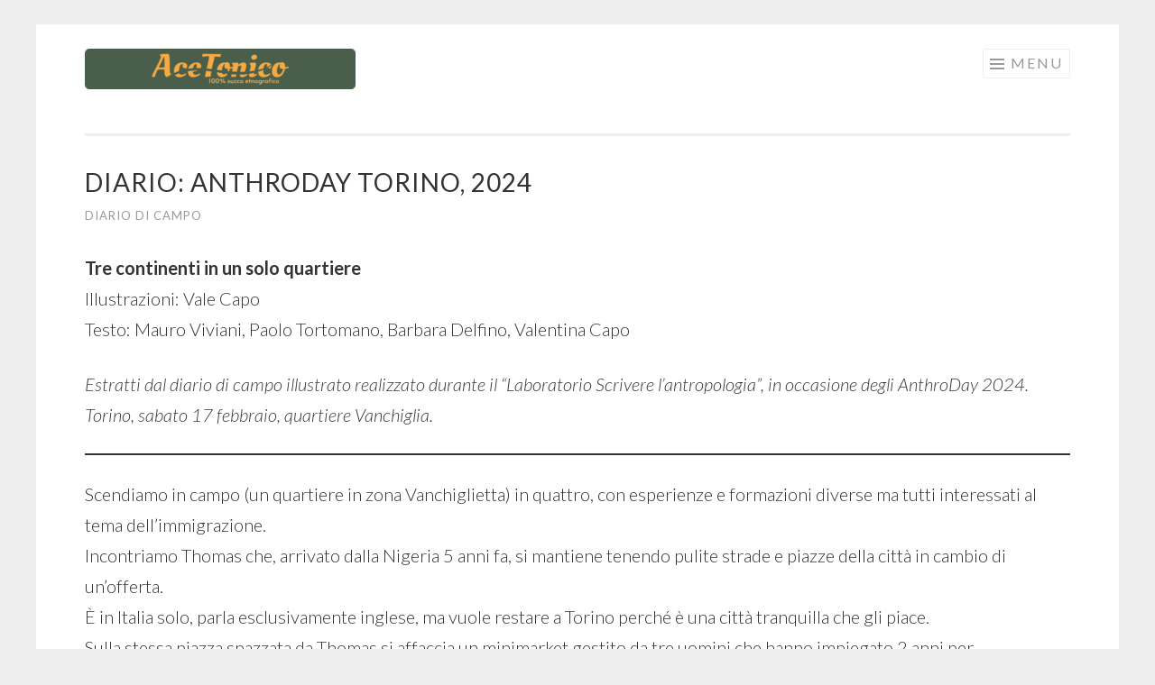

--- FILE ---
content_type: text/html; charset=UTF-8
request_url: https://acetonico.org/portfolio/diario-anthroday-torino-2024/
body_size: 13556
content:
<!DOCTYPE html>
<html lang="it-IT">
<head>
<meta charset="UTF-8">
<meta name="viewport" content="width=device-width, initial-scale=1">
<link rel="profile" href="http://gmpg.org/xfn/11">
<link rel="pingback" href="https://acetonico.org/xmlrpc.php">

<title>Diario: AnthroDay Torino, 2024 &#8211; AceTonico</title>
<meta name='robots' content='max-image-preview:large' />
<link rel='dns-prefetch' href='//stats.wp.com' />
<link rel='dns-prefetch' href='//fonts.googleapis.com' />
<link rel="alternate" type="application/rss+xml" title="AceTonico &raquo; Feed" href="https://acetonico.org/feed/" />
<link rel="alternate" type="application/rss+xml" title="AceTonico &raquo; Feed dei commenti" href="https://acetonico.org/comments/feed/" />
<link rel="alternate" title="oEmbed (JSON)" type="application/json+oembed" href="https://acetonico.org/wp-json/oembed/1.0/embed?url=https%3A%2F%2Facetonico.org%2Fportfolio%2Fdiario-anthroday-torino-2024%2F" />
<link rel="alternate" title="oEmbed (XML)" type="text/xml+oembed" href="https://acetonico.org/wp-json/oembed/1.0/embed?url=https%3A%2F%2Facetonico.org%2Fportfolio%2Fdiario-anthroday-torino-2024%2F&#038;format=xml" />
<style id='wp-img-auto-sizes-contain-inline-css' type='text/css'>
img:is([sizes=auto i],[sizes^="auto," i]){contain-intrinsic-size:3000px 1500px}
/*# sourceURL=wp-img-auto-sizes-contain-inline-css */
</style>
<style id='wp-emoji-styles-inline-css' type='text/css'>

	img.wp-smiley, img.emoji {
		display: inline !important;
		border: none !important;
		box-shadow: none !important;
		height: 1em !important;
		width: 1em !important;
		margin: 0 0.07em !important;
		vertical-align: -0.1em !important;
		background: none !important;
		padding: 0 !important;
	}
/*# sourceURL=wp-emoji-styles-inline-css */
</style>
<style id='wp-block-library-inline-css' type='text/css'>
:root{--wp-block-synced-color:#7a00df;--wp-block-synced-color--rgb:122,0,223;--wp-bound-block-color:var(--wp-block-synced-color);--wp-editor-canvas-background:#ddd;--wp-admin-theme-color:#007cba;--wp-admin-theme-color--rgb:0,124,186;--wp-admin-theme-color-darker-10:#006ba1;--wp-admin-theme-color-darker-10--rgb:0,107,160.5;--wp-admin-theme-color-darker-20:#005a87;--wp-admin-theme-color-darker-20--rgb:0,90,135;--wp-admin-border-width-focus:2px}@media (min-resolution:192dpi){:root{--wp-admin-border-width-focus:1.5px}}.wp-element-button{cursor:pointer}:root .has-very-light-gray-background-color{background-color:#eee}:root .has-very-dark-gray-background-color{background-color:#313131}:root .has-very-light-gray-color{color:#eee}:root .has-very-dark-gray-color{color:#313131}:root .has-vivid-green-cyan-to-vivid-cyan-blue-gradient-background{background:linear-gradient(135deg,#00d084,#0693e3)}:root .has-purple-crush-gradient-background{background:linear-gradient(135deg,#34e2e4,#4721fb 50%,#ab1dfe)}:root .has-hazy-dawn-gradient-background{background:linear-gradient(135deg,#faaca8,#dad0ec)}:root .has-subdued-olive-gradient-background{background:linear-gradient(135deg,#fafae1,#67a671)}:root .has-atomic-cream-gradient-background{background:linear-gradient(135deg,#fdd79a,#004a59)}:root .has-nightshade-gradient-background{background:linear-gradient(135deg,#330968,#31cdcf)}:root .has-midnight-gradient-background{background:linear-gradient(135deg,#020381,#2874fc)}:root{--wp--preset--font-size--normal:16px;--wp--preset--font-size--huge:42px}.has-regular-font-size{font-size:1em}.has-larger-font-size{font-size:2.625em}.has-normal-font-size{font-size:var(--wp--preset--font-size--normal)}.has-huge-font-size{font-size:var(--wp--preset--font-size--huge)}.has-text-align-center{text-align:center}.has-text-align-left{text-align:left}.has-text-align-right{text-align:right}.has-fit-text{white-space:nowrap!important}#end-resizable-editor-section{display:none}.aligncenter{clear:both}.items-justified-left{justify-content:flex-start}.items-justified-center{justify-content:center}.items-justified-right{justify-content:flex-end}.items-justified-space-between{justify-content:space-between}.screen-reader-text{border:0;clip-path:inset(50%);height:1px;margin:-1px;overflow:hidden;padding:0;position:absolute;width:1px;word-wrap:normal!important}.screen-reader-text:focus{background-color:#ddd;clip-path:none;color:#444;display:block;font-size:1em;height:auto;left:5px;line-height:normal;padding:15px 23px 14px;text-decoration:none;top:5px;width:auto;z-index:100000}html :where(.has-border-color){border-style:solid}html :where([style*=border-top-color]){border-top-style:solid}html :where([style*=border-right-color]){border-right-style:solid}html :where([style*=border-bottom-color]){border-bottom-style:solid}html :where([style*=border-left-color]){border-left-style:solid}html :where([style*=border-width]){border-style:solid}html :where([style*=border-top-width]){border-top-style:solid}html :where([style*=border-right-width]){border-right-style:solid}html :where([style*=border-bottom-width]){border-bottom-style:solid}html :where([style*=border-left-width]){border-left-style:solid}html :where(img[class*=wp-image-]){height:auto;max-width:100%}:where(figure){margin:0 0 1em}html :where(.is-position-sticky){--wp-admin--admin-bar--position-offset:var(--wp-admin--admin-bar--height,0px)}@media screen and (max-width:600px){html :where(.is-position-sticky){--wp-admin--admin-bar--position-offset:0px}}

/*# sourceURL=wp-block-library-inline-css */
</style><style id='wp-block-image-inline-css' type='text/css'>
.wp-block-image>a,.wp-block-image>figure>a{display:inline-block}.wp-block-image img{box-sizing:border-box;height:auto;max-width:100%;vertical-align:bottom}@media not (prefers-reduced-motion){.wp-block-image img.hide{visibility:hidden}.wp-block-image img.show{animation:show-content-image .4s}}.wp-block-image[style*=border-radius] img,.wp-block-image[style*=border-radius]>a{border-radius:inherit}.wp-block-image.has-custom-border img{box-sizing:border-box}.wp-block-image.aligncenter{text-align:center}.wp-block-image.alignfull>a,.wp-block-image.alignwide>a{width:100%}.wp-block-image.alignfull img,.wp-block-image.alignwide img{height:auto;width:100%}.wp-block-image .aligncenter,.wp-block-image .alignleft,.wp-block-image .alignright,.wp-block-image.aligncenter,.wp-block-image.alignleft,.wp-block-image.alignright{display:table}.wp-block-image .aligncenter>figcaption,.wp-block-image .alignleft>figcaption,.wp-block-image .alignright>figcaption,.wp-block-image.aligncenter>figcaption,.wp-block-image.alignleft>figcaption,.wp-block-image.alignright>figcaption{caption-side:bottom;display:table-caption}.wp-block-image .alignleft{float:left;margin:.5em 1em .5em 0}.wp-block-image .alignright{float:right;margin:.5em 0 .5em 1em}.wp-block-image .aligncenter{margin-left:auto;margin-right:auto}.wp-block-image :where(figcaption){margin-bottom:1em;margin-top:.5em}.wp-block-image.is-style-circle-mask img{border-radius:9999px}@supports ((-webkit-mask-image:none) or (mask-image:none)) or (-webkit-mask-image:none){.wp-block-image.is-style-circle-mask img{border-radius:0;-webkit-mask-image:url('data:image/svg+xml;utf8,<svg viewBox="0 0 100 100" xmlns="http://www.w3.org/2000/svg"><circle cx="50" cy="50" r="50"/></svg>');mask-image:url('data:image/svg+xml;utf8,<svg viewBox="0 0 100 100" xmlns="http://www.w3.org/2000/svg"><circle cx="50" cy="50" r="50"/></svg>');mask-mode:alpha;-webkit-mask-position:center;mask-position:center;-webkit-mask-repeat:no-repeat;mask-repeat:no-repeat;-webkit-mask-size:contain;mask-size:contain}}:root :where(.wp-block-image.is-style-rounded img,.wp-block-image .is-style-rounded img){border-radius:9999px}.wp-block-image figure{margin:0}.wp-lightbox-container{display:flex;flex-direction:column;position:relative}.wp-lightbox-container img{cursor:zoom-in}.wp-lightbox-container img:hover+button{opacity:1}.wp-lightbox-container button{align-items:center;backdrop-filter:blur(16px) saturate(180%);background-color:#5a5a5a40;border:none;border-radius:4px;cursor:zoom-in;display:flex;height:20px;justify-content:center;opacity:0;padding:0;position:absolute;right:16px;text-align:center;top:16px;width:20px;z-index:100}@media not (prefers-reduced-motion){.wp-lightbox-container button{transition:opacity .2s ease}}.wp-lightbox-container button:focus-visible{outline:3px auto #5a5a5a40;outline:3px auto -webkit-focus-ring-color;outline-offset:3px}.wp-lightbox-container button:hover{cursor:pointer;opacity:1}.wp-lightbox-container button:focus{opacity:1}.wp-lightbox-container button:focus,.wp-lightbox-container button:hover,.wp-lightbox-container button:not(:hover):not(:active):not(.has-background){background-color:#5a5a5a40;border:none}.wp-lightbox-overlay{box-sizing:border-box;cursor:zoom-out;height:100vh;left:0;overflow:hidden;position:fixed;top:0;visibility:hidden;width:100%;z-index:100000}.wp-lightbox-overlay .close-button{align-items:center;cursor:pointer;display:flex;justify-content:center;min-height:40px;min-width:40px;padding:0;position:absolute;right:calc(env(safe-area-inset-right) + 16px);top:calc(env(safe-area-inset-top) + 16px);z-index:5000000}.wp-lightbox-overlay .close-button:focus,.wp-lightbox-overlay .close-button:hover,.wp-lightbox-overlay .close-button:not(:hover):not(:active):not(.has-background){background:none;border:none}.wp-lightbox-overlay .lightbox-image-container{height:var(--wp--lightbox-container-height);left:50%;overflow:hidden;position:absolute;top:50%;transform:translate(-50%,-50%);transform-origin:top left;width:var(--wp--lightbox-container-width);z-index:9999999999}.wp-lightbox-overlay .wp-block-image{align-items:center;box-sizing:border-box;display:flex;height:100%;justify-content:center;margin:0;position:relative;transform-origin:0 0;width:100%;z-index:3000000}.wp-lightbox-overlay .wp-block-image img{height:var(--wp--lightbox-image-height);min-height:var(--wp--lightbox-image-height);min-width:var(--wp--lightbox-image-width);width:var(--wp--lightbox-image-width)}.wp-lightbox-overlay .wp-block-image figcaption{display:none}.wp-lightbox-overlay button{background:none;border:none}.wp-lightbox-overlay .scrim{background-color:#fff;height:100%;opacity:.9;position:absolute;width:100%;z-index:2000000}.wp-lightbox-overlay.active{visibility:visible}@media not (prefers-reduced-motion){.wp-lightbox-overlay.active{animation:turn-on-visibility .25s both}.wp-lightbox-overlay.active img{animation:turn-on-visibility .35s both}.wp-lightbox-overlay.show-closing-animation:not(.active){animation:turn-off-visibility .35s both}.wp-lightbox-overlay.show-closing-animation:not(.active) img{animation:turn-off-visibility .25s both}.wp-lightbox-overlay.zoom.active{animation:none;opacity:1;visibility:visible}.wp-lightbox-overlay.zoom.active .lightbox-image-container{animation:lightbox-zoom-in .4s}.wp-lightbox-overlay.zoom.active .lightbox-image-container img{animation:none}.wp-lightbox-overlay.zoom.active .scrim{animation:turn-on-visibility .4s forwards}.wp-lightbox-overlay.zoom.show-closing-animation:not(.active){animation:none}.wp-lightbox-overlay.zoom.show-closing-animation:not(.active) .lightbox-image-container{animation:lightbox-zoom-out .4s}.wp-lightbox-overlay.zoom.show-closing-animation:not(.active) .lightbox-image-container img{animation:none}.wp-lightbox-overlay.zoom.show-closing-animation:not(.active) .scrim{animation:turn-off-visibility .4s forwards}}@keyframes show-content-image{0%{visibility:hidden}99%{visibility:hidden}to{visibility:visible}}@keyframes turn-on-visibility{0%{opacity:0}to{opacity:1}}@keyframes turn-off-visibility{0%{opacity:1;visibility:visible}99%{opacity:0;visibility:visible}to{opacity:0;visibility:hidden}}@keyframes lightbox-zoom-in{0%{transform:translate(calc((-100vw + var(--wp--lightbox-scrollbar-width))/2 + var(--wp--lightbox-initial-left-position)),calc(-50vh + var(--wp--lightbox-initial-top-position))) scale(var(--wp--lightbox-scale))}to{transform:translate(-50%,-50%) scale(1)}}@keyframes lightbox-zoom-out{0%{transform:translate(-50%,-50%) scale(1);visibility:visible}99%{visibility:visible}to{transform:translate(calc((-100vw + var(--wp--lightbox-scrollbar-width))/2 + var(--wp--lightbox-initial-left-position)),calc(-50vh + var(--wp--lightbox-initial-top-position))) scale(var(--wp--lightbox-scale));visibility:hidden}}
/*# sourceURL=https://acetonico.org/wp-includes/blocks/image/style.min.css */
</style>
<style id='wp-block-list-inline-css' type='text/css'>
ol,ul{box-sizing:border-box}:root :where(.wp-block-list.has-background){padding:1.25em 2.375em}
/*# sourceURL=https://acetonico.org/wp-includes/blocks/list/style.min.css */
</style>
<style id='wp-block-paragraph-inline-css' type='text/css'>
.is-small-text{font-size:.875em}.is-regular-text{font-size:1em}.is-large-text{font-size:2.25em}.is-larger-text{font-size:3em}.has-drop-cap:not(:focus):first-letter{float:left;font-size:8.4em;font-style:normal;font-weight:100;line-height:.68;margin:.05em .1em 0 0;text-transform:uppercase}body.rtl .has-drop-cap:not(:focus):first-letter{float:none;margin-left:.1em}p.has-drop-cap.has-background{overflow:hidden}:root :where(p.has-background){padding:1.25em 2.375em}:where(p.has-text-color:not(.has-link-color)) a{color:inherit}p.has-text-align-left[style*="writing-mode:vertical-lr"],p.has-text-align-right[style*="writing-mode:vertical-rl"]{rotate:180deg}
/*# sourceURL=https://acetonico.org/wp-includes/blocks/paragraph/style.min.css */
</style>
<style id='wp-block-separator-inline-css' type='text/css'>
@charset "UTF-8";.wp-block-separator{border:none;border-top:2px solid}:root :where(.wp-block-separator.is-style-dots){height:auto;line-height:1;text-align:center}:root :where(.wp-block-separator.is-style-dots):before{color:currentColor;content:"···";font-family:serif;font-size:1.5em;letter-spacing:2em;padding-left:2em}.wp-block-separator.is-style-dots{background:none!important;border:none!important}
/*# sourceURL=https://acetonico.org/wp-includes/blocks/separator/style.min.css */
</style>
<style id='wp-block-spacer-inline-css' type='text/css'>
.wp-block-spacer{clear:both}
/*# sourceURL=https://acetonico.org/wp-includes/blocks/spacer/style.min.css */
</style>
<style id='global-styles-inline-css' type='text/css'>
:root{--wp--preset--aspect-ratio--square: 1;--wp--preset--aspect-ratio--4-3: 4/3;--wp--preset--aspect-ratio--3-4: 3/4;--wp--preset--aspect-ratio--3-2: 3/2;--wp--preset--aspect-ratio--2-3: 2/3;--wp--preset--aspect-ratio--16-9: 16/9;--wp--preset--aspect-ratio--9-16: 9/16;--wp--preset--color--black: #000000;--wp--preset--color--cyan-bluish-gray: #abb8c3;--wp--preset--color--white: #ffffff;--wp--preset--color--pale-pink: #f78da7;--wp--preset--color--vivid-red: #cf2e2e;--wp--preset--color--luminous-vivid-orange: #ff6900;--wp--preset--color--luminous-vivid-amber: #fcb900;--wp--preset--color--light-green-cyan: #7bdcb5;--wp--preset--color--vivid-green-cyan: #00d084;--wp--preset--color--pale-cyan-blue: #8ed1fc;--wp--preset--color--vivid-cyan-blue: #0693e3;--wp--preset--color--vivid-purple: #9b51e0;--wp--preset--gradient--vivid-cyan-blue-to-vivid-purple: linear-gradient(135deg,rgb(6,147,227) 0%,rgb(155,81,224) 100%);--wp--preset--gradient--light-green-cyan-to-vivid-green-cyan: linear-gradient(135deg,rgb(122,220,180) 0%,rgb(0,208,130) 100%);--wp--preset--gradient--luminous-vivid-amber-to-luminous-vivid-orange: linear-gradient(135deg,rgb(252,185,0) 0%,rgb(255,105,0) 100%);--wp--preset--gradient--luminous-vivid-orange-to-vivid-red: linear-gradient(135deg,rgb(255,105,0) 0%,rgb(207,46,46) 100%);--wp--preset--gradient--very-light-gray-to-cyan-bluish-gray: linear-gradient(135deg,rgb(238,238,238) 0%,rgb(169,184,195) 100%);--wp--preset--gradient--cool-to-warm-spectrum: linear-gradient(135deg,rgb(74,234,220) 0%,rgb(151,120,209) 20%,rgb(207,42,186) 40%,rgb(238,44,130) 60%,rgb(251,105,98) 80%,rgb(254,248,76) 100%);--wp--preset--gradient--blush-light-purple: linear-gradient(135deg,rgb(255,206,236) 0%,rgb(152,150,240) 100%);--wp--preset--gradient--blush-bordeaux: linear-gradient(135deg,rgb(254,205,165) 0%,rgb(254,45,45) 50%,rgb(107,0,62) 100%);--wp--preset--gradient--luminous-dusk: linear-gradient(135deg,rgb(255,203,112) 0%,rgb(199,81,192) 50%,rgb(65,88,208) 100%);--wp--preset--gradient--pale-ocean: linear-gradient(135deg,rgb(255,245,203) 0%,rgb(182,227,212) 50%,rgb(51,167,181) 100%);--wp--preset--gradient--electric-grass: linear-gradient(135deg,rgb(202,248,128) 0%,rgb(113,206,126) 100%);--wp--preset--gradient--midnight: linear-gradient(135deg,rgb(2,3,129) 0%,rgb(40,116,252) 100%);--wp--preset--font-size--small: 13px;--wp--preset--font-size--medium: 20px;--wp--preset--font-size--large: 36px;--wp--preset--font-size--x-large: 42px;--wp--preset--spacing--20: 0.44rem;--wp--preset--spacing--30: 0.67rem;--wp--preset--spacing--40: 1rem;--wp--preset--spacing--50: 1.5rem;--wp--preset--spacing--60: 2.25rem;--wp--preset--spacing--70: 3.38rem;--wp--preset--spacing--80: 5.06rem;--wp--preset--shadow--natural: 6px 6px 9px rgba(0, 0, 0, 0.2);--wp--preset--shadow--deep: 12px 12px 50px rgba(0, 0, 0, 0.4);--wp--preset--shadow--sharp: 6px 6px 0px rgba(0, 0, 0, 0.2);--wp--preset--shadow--outlined: 6px 6px 0px -3px rgb(255, 255, 255), 6px 6px rgb(0, 0, 0);--wp--preset--shadow--crisp: 6px 6px 0px rgb(0, 0, 0);}:where(.is-layout-flex){gap: 0.5em;}:where(.is-layout-grid){gap: 0.5em;}body .is-layout-flex{display: flex;}.is-layout-flex{flex-wrap: wrap;align-items: center;}.is-layout-flex > :is(*, div){margin: 0;}body .is-layout-grid{display: grid;}.is-layout-grid > :is(*, div){margin: 0;}:where(.wp-block-columns.is-layout-flex){gap: 2em;}:where(.wp-block-columns.is-layout-grid){gap: 2em;}:where(.wp-block-post-template.is-layout-flex){gap: 1.25em;}:where(.wp-block-post-template.is-layout-grid){gap: 1.25em;}.has-black-color{color: var(--wp--preset--color--black) !important;}.has-cyan-bluish-gray-color{color: var(--wp--preset--color--cyan-bluish-gray) !important;}.has-white-color{color: var(--wp--preset--color--white) !important;}.has-pale-pink-color{color: var(--wp--preset--color--pale-pink) !important;}.has-vivid-red-color{color: var(--wp--preset--color--vivid-red) !important;}.has-luminous-vivid-orange-color{color: var(--wp--preset--color--luminous-vivid-orange) !important;}.has-luminous-vivid-amber-color{color: var(--wp--preset--color--luminous-vivid-amber) !important;}.has-light-green-cyan-color{color: var(--wp--preset--color--light-green-cyan) !important;}.has-vivid-green-cyan-color{color: var(--wp--preset--color--vivid-green-cyan) !important;}.has-pale-cyan-blue-color{color: var(--wp--preset--color--pale-cyan-blue) !important;}.has-vivid-cyan-blue-color{color: var(--wp--preset--color--vivid-cyan-blue) !important;}.has-vivid-purple-color{color: var(--wp--preset--color--vivid-purple) !important;}.has-black-background-color{background-color: var(--wp--preset--color--black) !important;}.has-cyan-bluish-gray-background-color{background-color: var(--wp--preset--color--cyan-bluish-gray) !important;}.has-white-background-color{background-color: var(--wp--preset--color--white) !important;}.has-pale-pink-background-color{background-color: var(--wp--preset--color--pale-pink) !important;}.has-vivid-red-background-color{background-color: var(--wp--preset--color--vivid-red) !important;}.has-luminous-vivid-orange-background-color{background-color: var(--wp--preset--color--luminous-vivid-orange) !important;}.has-luminous-vivid-amber-background-color{background-color: var(--wp--preset--color--luminous-vivid-amber) !important;}.has-light-green-cyan-background-color{background-color: var(--wp--preset--color--light-green-cyan) !important;}.has-vivid-green-cyan-background-color{background-color: var(--wp--preset--color--vivid-green-cyan) !important;}.has-pale-cyan-blue-background-color{background-color: var(--wp--preset--color--pale-cyan-blue) !important;}.has-vivid-cyan-blue-background-color{background-color: var(--wp--preset--color--vivid-cyan-blue) !important;}.has-vivid-purple-background-color{background-color: var(--wp--preset--color--vivid-purple) !important;}.has-black-border-color{border-color: var(--wp--preset--color--black) !important;}.has-cyan-bluish-gray-border-color{border-color: var(--wp--preset--color--cyan-bluish-gray) !important;}.has-white-border-color{border-color: var(--wp--preset--color--white) !important;}.has-pale-pink-border-color{border-color: var(--wp--preset--color--pale-pink) !important;}.has-vivid-red-border-color{border-color: var(--wp--preset--color--vivid-red) !important;}.has-luminous-vivid-orange-border-color{border-color: var(--wp--preset--color--luminous-vivid-orange) !important;}.has-luminous-vivid-amber-border-color{border-color: var(--wp--preset--color--luminous-vivid-amber) !important;}.has-light-green-cyan-border-color{border-color: var(--wp--preset--color--light-green-cyan) !important;}.has-vivid-green-cyan-border-color{border-color: var(--wp--preset--color--vivid-green-cyan) !important;}.has-pale-cyan-blue-border-color{border-color: var(--wp--preset--color--pale-cyan-blue) !important;}.has-vivid-cyan-blue-border-color{border-color: var(--wp--preset--color--vivid-cyan-blue) !important;}.has-vivid-purple-border-color{border-color: var(--wp--preset--color--vivid-purple) !important;}.has-vivid-cyan-blue-to-vivid-purple-gradient-background{background: var(--wp--preset--gradient--vivid-cyan-blue-to-vivid-purple) !important;}.has-light-green-cyan-to-vivid-green-cyan-gradient-background{background: var(--wp--preset--gradient--light-green-cyan-to-vivid-green-cyan) !important;}.has-luminous-vivid-amber-to-luminous-vivid-orange-gradient-background{background: var(--wp--preset--gradient--luminous-vivid-amber-to-luminous-vivid-orange) !important;}.has-luminous-vivid-orange-to-vivid-red-gradient-background{background: var(--wp--preset--gradient--luminous-vivid-orange-to-vivid-red) !important;}.has-very-light-gray-to-cyan-bluish-gray-gradient-background{background: var(--wp--preset--gradient--very-light-gray-to-cyan-bluish-gray) !important;}.has-cool-to-warm-spectrum-gradient-background{background: var(--wp--preset--gradient--cool-to-warm-spectrum) !important;}.has-blush-light-purple-gradient-background{background: var(--wp--preset--gradient--blush-light-purple) !important;}.has-blush-bordeaux-gradient-background{background: var(--wp--preset--gradient--blush-bordeaux) !important;}.has-luminous-dusk-gradient-background{background: var(--wp--preset--gradient--luminous-dusk) !important;}.has-pale-ocean-gradient-background{background: var(--wp--preset--gradient--pale-ocean) !important;}.has-electric-grass-gradient-background{background: var(--wp--preset--gradient--electric-grass) !important;}.has-midnight-gradient-background{background: var(--wp--preset--gradient--midnight) !important;}.has-small-font-size{font-size: var(--wp--preset--font-size--small) !important;}.has-medium-font-size{font-size: var(--wp--preset--font-size--medium) !important;}.has-large-font-size{font-size: var(--wp--preset--font-size--large) !important;}.has-x-large-font-size{font-size: var(--wp--preset--font-size--x-large) !important;}
/*# sourceURL=global-styles-inline-css */
</style>

<style id='classic-theme-styles-inline-css' type='text/css'>
/*! This file is auto-generated */
.wp-block-button__link{color:#fff;background-color:#32373c;border-radius:9999px;box-shadow:none;text-decoration:none;padding:calc(.667em + 2px) calc(1.333em + 2px);font-size:1.125em}.wp-block-file__button{background:#32373c;color:#fff;text-decoration:none}
/*# sourceURL=/wp-includes/css/classic-themes.min.css */
</style>
<link rel='stylesheet' id='sketch-style-css' href='https://acetonico.org/wp-content/themes/sketch/style.css?ver=6.9' type='text/css' media='all' />
<link rel='stylesheet' id='sketch-lato-css' href='https://fonts.googleapis.com/css?family=Lato%3A300%2C400%2C700%2C300italic%2C400italic%2C700italic&#038;subset=latin%2Clatin-ext' type='text/css' media='all' />
<link rel='stylesheet' id='genericons-css' href='https://acetonico.org/wp-content/plugins/jetpack/_inc/genericons/genericons/genericons.css?ver=3.1' type='text/css' media='all' />
<link rel="https://api.w.org/" href="https://acetonico.org/wp-json/" /><link rel="alternate" title="JSON" type="application/json" href="https://acetonico.org/wp-json/wp/v2/jetpack-portfolio/3753" /><link rel="EditURI" type="application/rsd+xml" title="RSD" href="https://acetonico.org/xmlrpc.php?rsd" />
<meta name="generator" content="WordPress 6.9" />
<link rel="canonical" href="https://acetonico.org/portfolio/diario-anthroday-torino-2024/" />
<link rel='shortlink' href='https://acetonico.org/?p=3753' />
	<style>img#wpstats{display:none}</style>
		<!-- Matomo -->
<script>
  var _paq = window._paq = window._paq || [];
  /* tracker methods like "setCustomDimension" should be called before "trackPageView" */
  _paq.push(['trackPageView']);
  _paq.push(['enableLinkTracking']);
  (function() {
    var u="https://stats.midala.net/";
    _paq.push(['setTrackerUrl', u+'matomo.php']);
    _paq.push(['setSiteId', '7']);
    var d=document, g=d.createElement('script'), s=d.getElementsByTagName('script')[0];
    g.async=true; g.src=u+'matomo.js'; s.parentNode.insertBefore(g,s);
  })();
</script>
<!-- End Matomo Code -->

	<style type="text/css">
			.site-title,
		.site-description {
			position: absolute;
			clip: rect(1px, 1px, 1px, 1px);
		}
		</style>
	<link rel="icon" href="https://acetonico.org/wp-content/uploads/2023/11/cropped-favicon_1-1-32x32.png" sizes="32x32" />
<link rel="icon" href="https://acetonico.org/wp-content/uploads/2023/11/cropped-favicon_1-1-192x192.png" sizes="192x192" />
<link rel="apple-touch-icon" href="https://acetonico.org/wp-content/uploads/2023/11/cropped-favicon_1-1-180x180.png" />
<meta name="msapplication-TileImage" content="https://acetonico.org/wp-content/uploads/2023/11/cropped-favicon_1-1-270x270.png" />
		<style type="text/css" id="wp-custom-css">
			.author {
	display: none;
}

.sep {
	display: none;
}
		</style>
		</head>

<body class="wp-singular jetpack-portfolio-template-default single single-jetpack-portfolio postid-3753 single-format-standard wp-custom-logo wp-theme-sketch has-site-logo no-sidebar">
<div id="page" class="hfeed site">
	<a class="skip-link screen-reader-text" href="#content">Skip to content</a>
	<header id="masthead" class="site-header" role="banner">
		<div class="site-branding">
			<a href="https://acetonico.org/" class="site-logo-link" rel="home" itemprop="url"><img width="300" height="45" src="https://acetonico.org/wp-content/uploads/2023/10/cropped-logo_acetonico_new-300x45.png" class="site-logo attachment-sketch-site-logo" alt="" data-size="sketch-site-logo" itemprop="logo" decoding="async" srcset="https://acetonico.org/wp-content/uploads/2023/10/cropped-logo_acetonico_new-300x45.png 300w, https://acetonico.org/wp-content/uploads/2023/10/cropped-logo_acetonico_new-768x115.png 768w, https://acetonico.org/wp-content/uploads/2023/10/cropped-logo_acetonico_new.png 1000w" sizes="(max-width: 300px) 100vw, 300px" /></a>			<h1 class="site-title"><a href="https://acetonico.org/" rel="home">AceTonico</a></h1>
			<h2 class="site-description"></h2>
		</div>

		<nav id="site-navigation" class="main-navigation" role="navigation">
			<button class="menu-toggle">Menu</button>
			<div class="menu-menu-container"><ul id="menu-menu" class="menu"><li id="menu-item-99" class="menu-item menu-item-type-post_type menu-item-object-page menu-item-home menu-item-99"><a href="https://acetonico.org/">Home</a></li>
<li id="menu-item-110" class="menu-item menu-item-type-post_type menu-item-object-page menu-item-has-children menu-item-110"><a href="https://acetonico.org/articoli/">Articoli</a>
<ul class="sub-menu">
	<li id="menu-item-4964" class="menu-item menu-item-type-post_type menu-item-object-jetpack-portfolio menu-item-4964"><a href="https://acetonico.org/portfolio/raccontare-le-culture-sui-social/">Raccontare le culture sui social</a></li>
	<li id="menu-item-4123" class="menu-item menu-item-type-post_type menu-item-object-jetpack-portfolio menu-item-4123"><a href="https://acetonico.org/portfolio/lantropologia-e-vedere-o-forse-non-e-cosi/">L’antropologia è vedere, o forse non è così</a></li>
	<li id="menu-item-3855" class="menu-item menu-item-type-post_type menu-item-object-jetpack-portfolio menu-item-3855"><a href="https://acetonico.org/portfolio/vanchiglia-in-famiglia/">Vanchiglia in famiglia</a></li>
	<li id="menu-item-3813" class="menu-item menu-item-type-post_type menu-item-object-jetpack-portfolio menu-item-3813"><a href="https://acetonico.org/portfolio/selfic-paintings-e-aboriginal-art/">Selfic paintings e Aboriginal Art</a></li>
	<li id="menu-item-3697" class="menu-item menu-item-type-post_type menu-item-object-jetpack-portfolio menu-item-3697"><a href="https://acetonico.org/portfolio/memorie-daustralia/">Memorie d’Australia</a></li>
</ul>
</li>
<li id="menu-item-117" class="menu-item menu-item-type-post_type menu-item-object-page menu-item-has-children menu-item-117"><a href="https://acetonico.org/video/">Video</a>
<ul class="sub-menu">
	<li id="menu-item-4409" class="menu-item menu-item-type-post_type menu-item-object-jetpack-portfolio menu-item-4409"><a href="https://acetonico.org/portfolio/chiedere-per-ascoltare-ascoltare-per-chiedere-il-video/">Chiedere per ascoltare, ascoltare per chiedere</a></li>
	<li id="menu-item-3724" class="menu-item menu-item-type-post_type menu-item-object-jetpack-portfolio menu-item-3724"><a href="https://acetonico.org/portfolio/laboratorio-scrivere-lantropologia-il-video/">Laboratorio Scrivere l’antropologia</a></li>
	<li id="menu-item-2343" class="menu-item menu-item-type-post_type menu-item-object-jetpack-portfolio menu-item-2343"><a href="https://acetonico.org/portfolio/la-zita/">La zita</a></li>
	<li id="menu-item-2315" class="menu-item menu-item-type-post_type menu-item-object-jetpack-portfolio menu-item-2315"><a href="https://acetonico.org/portfolio/acetonico-estratti-di-etnografia-urbana/">AceTonico: estratti di etnografia urbana</a></li>
	<li id="menu-item-1922" class="menu-item menu-item-type-post_type menu-item-object-jetpack-portfolio menu-item-1922"><a href="https://acetonico.org/portfolio/davidia/">Davidia</a></li>
	<li id="menu-item-119" class="menu-item menu-item-type-post_type menu-item-object-jetpack-portfolio menu-item-119"><a href="https://acetonico.org/portfolio/folamurga/">Folamurga</a></li>
</ul>
</li>
<li id="menu-item-1837" class="menu-item menu-item-type-post_type menu-item-object-page current-menu-ancestor current-menu-parent current_page_parent current_page_ancestor menu-item-has-children menu-item-1837"><a href="https://acetonico.org/diari-di-campo/">Diari</a>
<ul class="sub-menu">
	<li id="menu-item-3769" class="menu-item menu-item-type-post_type menu-item-object-jetpack-portfolio current-menu-item menu-item-3769"><a href="https://acetonico.org/portfolio/diario-anthroday-torino-2024/" aria-current="page">AnthroDay Torino, 2024</a></li>
	<li id="menu-item-1853" class="menu-item menu-item-type-post_type menu-item-object-jetpack-portfolio menu-item-1853"><a href="https://acetonico.org/portfolio/diario-kinshasa-rdc-2023/">Kinshasa (RDC), 2023</a></li>
</ul>
</li>
<li id="menu-item-925" class="menu-item menu-item-type-post_type menu-item-object-page menu-item-has-children menu-item-925"><a href="https://acetonico.org/podcast/">Podcast</a>
<ul class="sub-menu">
	<li id="menu-item-5392" class="menu-item menu-item-type-post_type menu-item-object-jetpack-portfolio menu-item-5392"><a href="https://acetonico.org/portfolio/100-succo-etnografico-episodio-6/">100% Succo etnografico – Episodio 6</a></li>
	<li id="menu-item-5165" class="menu-item menu-item-type-post_type menu-item-object-jetpack-portfolio menu-item-5165"><a href="https://acetonico.org/portfolio/100-succo-etnografico-episodio-5/">100% Succo etnografico – Episodio 5</a></li>
	<li id="menu-item-4201" class="menu-item menu-item-type-post_type menu-item-object-jetpack-portfolio menu-item-4201"><a href="https://acetonico.org/portfolio/100-succo-etnografico-episodio-4/">100% Succo etnografico – Episodio 4</a></li>
	<li id="menu-item-3952" class="menu-item menu-item-type-post_type menu-item-object-jetpack-portfolio menu-item-3952"><a href="https://acetonico.org/portfolio/100-succo-etnografico-episodio-3/">100% Succo etnografico – Episodio 3</a></li>
	<li id="menu-item-3359" class="menu-item menu-item-type-post_type menu-item-object-jetpack-portfolio menu-item-3359"><a href="https://acetonico.org/portfolio/100-succo-etnografico-episodi-1-e-2/">100% succo etnografico – Episodi 1+2</a></li>
</ul>
</li>
<li id="menu-item-179" class="menu-item menu-item-type-post_type menu-item-object-page menu-item-179"><a href="https://acetonico.org/fieldrecs/">Field Recs</a></li>
<li id="menu-item-2804" class="menu-item menu-item-type-post_type menu-item-object-page menu-item-has-children menu-item-2804"><a href="https://acetonico.org/eventi/">Eventi</a>
<ul class="sub-menu">
	<li id="menu-item-4918" class="menu-item menu-item-type-post_type menu-item-object-jetpack-portfolio menu-item-4918"><a href="https://acetonico.org/portfolio/atlante-siaa-2025-bruino-to-31-05-2025/">Atlante SIAA 2025, Bruino (TO)</a></li>
	<li id="menu-item-4872" class="menu-item menu-item-type-post_type menu-item-object-jetpack-portfolio menu-item-4872"><a href="https://acetonico.org/portfolio/atlante-siaa-2025-s-lorenzo-bg-24-05-2025/">Atlante SIAA 2025, S. Lorenzo (BG)</a></li>
	<li id="menu-item-4479" class="menu-item menu-item-type-post_type menu-item-object-jetpack-portfolio menu-item-4479"><a href="https://acetonico.org/portfolio/evento-anthroday-2025-22-02-2025/">AnthroDay 2025</a></li>
	<li id="menu-item-4506" class="menu-item menu-item-type-post_type menu-item-object-jetpack-portfolio menu-item-4506"><a href="https://acetonico.org/portfolio/anthroday-2024-torino-17-02-2025/">AnthroDay 2024</a></li>
	<li id="menu-item-4534" class="menu-item menu-item-type-post_type menu-item-object-jetpack-portfolio menu-item-4534"><a href="https://acetonico.org/portfolio/ace-welcome-day-torino-13-11-2023/">#ACE Welcome Day 2023</a></li>
	<li id="menu-item-4535" class="menu-item menu-item-type-post_type menu-item-object-jetpack-portfolio menu-item-4535"><a href="https://acetonico.org/portfolio/glocal-varese-03-11-2023/">Glocal+ 2023</a></li>
	<li id="menu-item-4556" class="menu-item menu-item-type-post_type menu-item-object-jetpack-portfolio menu-item-4556"><a href="https://acetonico.org/portfolio/anthroday-2023-torino-18-02-2023/">AnthroDay 2023</a></li>
</ul>
</li>
<li id="menu-item-3159" class="menu-item menu-item-type-post_type menu-item-object-page menu-item-3159"><a href="https://acetonico.org/presentare-un-contributo/">Norme editoriali</a></li>
<li id="menu-item-64" class="menu-item menu-item-type-post_type menu-item-object-page menu-item-64"><a href="https://acetonico.org/progetto/">Progetto</a></li>
<li id="menu-item-63" class="menu-item menu-item-type-post_type menu-item-object-page menu-item-63"><a href="https://acetonico.org/redazione/">Redazione</a></li>
</ul></div>		</nav><!-- #site-navigation -->
	</header><!-- #masthead -->

	<div id="content" class="site-content">
		
	<div id="primary" class="content-area">
		<main id="main" class="site-main" role="main">

		
			
<article id="post-3753" class="post-3753 jetpack-portfolio type-jetpack-portfolio status-publish format-standard has-post-thumbnail hentry tag-anthroday tag-citta tag-diario tag-disegni tag-homepage tag-laboratorio tag-quartiere tag-torino tag-vanchiglia jetpack-portfolio-type-diario-di-campo jetpack-portfolio-tag-anthroday jetpack-portfolio-tag-citta jetpack-portfolio-tag-diario jetpack-portfolio-tag-evidenza jetpack-portfolio-tag-homepage jetpack-portfolio-tag-laboratorio jetpack-portfolio-tag-quartiere jetpack-portfolio-tag-torino jetpack-portfolio-tag-vanchiglia">

	<header class="entry-header">
		<h1 class="entry-title">Diario: AnthroDay Torino, 2024</h1>		<div class="entry-meta">
			<span class="portfolio-type-links"><a href="https://acetonico.org/project-type/diario-di-campo/" rel="tag">diario di campo</a></span>					</div>
	</header>

	<div class="entry-content">
		
<p><strong>Tre continenti in un solo quartiere</strong><br>Illustrazioni: Vale Capo<br>Testo: Mauro Viviani, Paolo Tortomano, Barbara Delfino, Valentina Capo</p>



<p><em><em>Estratti dal diario di campo illustrato realizzato durante il &#8220;Laboratorio Scrivere l&#8217;antropologia&#8221;, in occasione degli AnthroDay 2024. Torino, sabato 17 febbraio, quartiere Vanchiglia.</em></em></p>



<hr class="wp-block-separator has-alpha-channel-opacity"/>



<p>Scendiamo in campo (un quartiere in zona Vanchiglietta) in quattro, con esperienze e formazioni diverse ma tutti interessati al tema dell’immigrazione.<br>Incontriamo Thomas che, arrivato dalla Nigeria 5 anni fa, si mantiene tenendo pulite strade e piazze della città in cambio di un’offerta.<br>È in Italia solo, parla esclusivamente inglese, ma vuole restare a Torino perché è una città tranquilla che gli piace.<br>Sulla stessa piazza spazzata da Thomas si affaccia un minimarket gestito da tre uomini che hanno impiegato 2 anni per raggiungere l’Italia dal Bangladesh.<br>Si sentono ben inseriti nel contesto italiano grazie a progetti di accoglienza che danno loro la speranza di un ricongiungimento con la propria famiglia rimasta in patria.<br>Parlano italiano, urdu, pashto e inglese.<br>Percorriamo poche centinaia di metri per tornare al punto di partenza e in un negozio di ricostruzione unghie incontriamo Ruy, una ragazza cinese di 28 anni che ha iniziato a studiare il mestiere in Cina per completare la sua formazione in Italia.<br>È in Italia da 6 anni, non torna in Cina da 3, ma pur piacendole il nostro Paese pensa che tornerà in Cina.</p>



<p>L’indagine sul campo è stata relativamente breve, ma ci ha permesso di confrontarci su un paio di riflessioni che ci hanno trovato tutti d’accordo:</p>



<ul class="wp-block-list">
<li>il colore della pelle e la nazionalità influiscono sui diversi percorsi di inclusione lavorativa. Mentre chi proviene dall’Asia ha canali lavorativi più strutturati, sembra che quelli per gli immigrati dall’Africa siano più frammentati; in alcuni casi, come quello di Thomas, addirittura si interrompono.</li>



<li>in un solo quartiere e incontrando 3 continenti diversi, l’Africa, l’Asia e non ultima l’Europa con cui gli immigrati sono obbligati a confrontarsi quotidianamente, ci si rende conto che il “materiale” che si può raccogliere sul campo per ricerche e analisi antropologiche è molto vario e vasto.</li>
</ul>



<div style="height:50px" aria-hidden="true" class="wp-block-spacer"></div>



<figure data-wp-context="{&quot;imageId&quot;:&quot;696e077fdd032&quot;}" data-wp-interactive="core/image" data-wp-key="696e077fdd032" class="wp-block-image size-large wp-lightbox-container"><img fetchpriority="high" decoding="async" width="1024" height="724" data-wp-class--hide="state.isContentHidden" data-wp-class--show="state.isContentVisible" data-wp-init="callbacks.setButtonStyles" data-wp-on--click="actions.showLightbox" data-wp-on--load="callbacks.setButtonStyles" data-wp-on-window--resize="callbacks.setButtonStyles" src="https://acetonico.org/wp-content/uploads/2024/05/DISEGNO-LAB-3-1024x724.jpg" alt="" class="wp-image-3756" srcset="https://acetonico.org/wp-content/uploads/2024/05/DISEGNO-LAB-3-1024x724.jpg 1024w, https://acetonico.org/wp-content/uploads/2024/05/DISEGNO-LAB-3-300x212.jpg 300w, https://acetonico.org/wp-content/uploads/2024/05/DISEGNO-LAB-3-768x543.jpg 768w, https://acetonico.org/wp-content/uploads/2024/05/DISEGNO-LAB-3-1536x1086.jpg 1536w, https://acetonico.org/wp-content/uploads/2024/05/DISEGNO-LAB-3-2048x1448.jpg 2048w" sizes="(max-width: 1024px) 100vw, 1024px" /><button
			class="lightbox-trigger"
			type="button"
			aria-haspopup="dialog"
			aria-label="Ingrandisci"
			data-wp-init="callbacks.initTriggerButton"
			data-wp-on--click="actions.showLightbox"
			data-wp-style--right="state.imageButtonRight"
			data-wp-style--top="state.imageButtonTop"
		>
			<svg xmlns="http://www.w3.org/2000/svg" width="12" height="12" fill="none" viewBox="0 0 12 12">
				<path fill="#fff" d="M2 0a2 2 0 0 0-2 2v2h1.5V2a.5.5 0 0 1 .5-.5h2V0H2Zm2 10.5H2a.5.5 0 0 1-.5-.5V8H0v2a2 2 0 0 0 2 2h2v-1.5ZM8 12v-1.5h2a.5.5 0 0 0 .5-.5V8H12v2a2 2 0 0 1-2 2H8Zm2-12a2 2 0 0 1 2 2v2h-1.5V2a.5.5 0 0 0-.5-.5H8V0h2Z" />
			</svg>
		</button></figure>



<div style="height:20px" aria-hidden="true" class="wp-block-spacer"></div>



<figure data-wp-context="{&quot;imageId&quot;:&quot;696e077fdebd6&quot;}" data-wp-interactive="core/image" data-wp-key="696e077fdebd6" class="wp-block-image size-large wp-lightbox-container"><img decoding="async" width="1024" height="724" data-wp-class--hide="state.isContentHidden" data-wp-class--show="state.isContentVisible" data-wp-init="callbacks.setButtonStyles" data-wp-on--click="actions.showLightbox" data-wp-on--load="callbacks.setButtonStyles" data-wp-on-window--resize="callbacks.setButtonStyles" src="https://acetonico.org/wp-content/uploads/2024/05/DISEGNO-LAB-4-1024x724.jpg" alt="" class="wp-image-3757" srcset="https://acetonico.org/wp-content/uploads/2024/05/DISEGNO-LAB-4-1024x724.jpg 1024w, https://acetonico.org/wp-content/uploads/2024/05/DISEGNO-LAB-4-300x212.jpg 300w, https://acetonico.org/wp-content/uploads/2024/05/DISEGNO-LAB-4-768x543.jpg 768w, https://acetonico.org/wp-content/uploads/2024/05/DISEGNO-LAB-4-1536x1086.jpg 1536w, https://acetonico.org/wp-content/uploads/2024/05/DISEGNO-LAB-4-2048x1448.jpg 2048w" sizes="(max-width: 1024px) 100vw, 1024px" /><button
			class="lightbox-trigger"
			type="button"
			aria-haspopup="dialog"
			aria-label="Ingrandisci"
			data-wp-init="callbacks.initTriggerButton"
			data-wp-on--click="actions.showLightbox"
			data-wp-style--right="state.imageButtonRight"
			data-wp-style--top="state.imageButtonTop"
		>
			<svg xmlns="http://www.w3.org/2000/svg" width="12" height="12" fill="none" viewBox="0 0 12 12">
				<path fill="#fff" d="M2 0a2 2 0 0 0-2 2v2h1.5V2a.5.5 0 0 1 .5-.5h2V0H2Zm2 10.5H2a.5.5 0 0 1-.5-.5V8H0v2a2 2 0 0 0 2 2h2v-1.5ZM8 12v-1.5h2a.5.5 0 0 0 .5-.5V8H12v2a2 2 0 0 1-2 2H8Zm2-12a2 2 0 0 1 2 2v2h-1.5V2a.5.5 0 0 0-.5-.5H8V0h2Z" />
			</svg>
		</button></figure>



<div style="height:20px" aria-hidden="true" class="wp-block-spacer"></div>



<figure data-wp-context="{&quot;imageId&quot;:&quot;696e077fdfe71&quot;}" data-wp-interactive="core/image" data-wp-key="696e077fdfe71" class="wp-block-image size-large wp-lightbox-container"><img decoding="async" width="1024" height="724" data-wp-class--hide="state.isContentHidden" data-wp-class--show="state.isContentVisible" data-wp-init="callbacks.setButtonStyles" data-wp-on--click="actions.showLightbox" data-wp-on--load="callbacks.setButtonStyles" data-wp-on-window--resize="callbacks.setButtonStyles" src="https://acetonico.org/wp-content/uploads/2024/05/DISEGNO-LAB-5-1024x724.jpg" alt="" class="wp-image-3758" srcset="https://acetonico.org/wp-content/uploads/2024/05/DISEGNO-LAB-5-1024x724.jpg 1024w, https://acetonico.org/wp-content/uploads/2024/05/DISEGNO-LAB-5-300x212.jpg 300w, https://acetonico.org/wp-content/uploads/2024/05/DISEGNO-LAB-5-768x543.jpg 768w, https://acetonico.org/wp-content/uploads/2024/05/DISEGNO-LAB-5-1536x1086.jpg 1536w, https://acetonico.org/wp-content/uploads/2024/05/DISEGNO-LAB-5-2048x1448.jpg 2048w" sizes="(max-width: 1024px) 100vw, 1024px" /><button
			class="lightbox-trigger"
			type="button"
			aria-haspopup="dialog"
			aria-label="Ingrandisci"
			data-wp-init="callbacks.initTriggerButton"
			data-wp-on--click="actions.showLightbox"
			data-wp-style--right="state.imageButtonRight"
			data-wp-style--top="state.imageButtonTop"
		>
			<svg xmlns="http://www.w3.org/2000/svg" width="12" height="12" fill="none" viewBox="0 0 12 12">
				<path fill="#fff" d="M2 0a2 2 0 0 0-2 2v2h1.5V2a.5.5 0 0 1 .5-.5h2V0H2Zm2 10.5H2a.5.5 0 0 1-.5-.5V8H0v2a2 2 0 0 0 2 2h2v-1.5ZM8 12v-1.5h2a.5.5 0 0 0 .5-.5V8H12v2a2 2 0 0 1-2 2H8Zm2-12a2 2 0 0 1 2 2v2h-1.5V2a.5.5 0 0 0-.5-.5H8V0h2Z" />
			</svg>
		</button></figure>



<div style="height:20px" aria-hidden="true" class="wp-block-spacer"></div>



<figure data-wp-context="{&quot;imageId&quot;:&quot;696e077fe0a14&quot;}" data-wp-interactive="core/image" data-wp-key="696e077fe0a14" class="wp-block-image size-large wp-lightbox-container"><img loading="lazy" decoding="async" width="1024" height="724" data-wp-class--hide="state.isContentHidden" data-wp-class--show="state.isContentVisible" data-wp-init="callbacks.setButtonStyles" data-wp-on--click="actions.showLightbox" data-wp-on--load="callbacks.setButtonStyles" data-wp-on-window--resize="callbacks.setButtonStyles" src="https://acetonico.org/wp-content/uploads/2024/05/DISEGNO-LAB-1-1024x724.jpg" alt="" class="wp-image-3759" srcset="https://acetonico.org/wp-content/uploads/2024/05/DISEGNO-LAB-1-1024x724.jpg 1024w, https://acetonico.org/wp-content/uploads/2024/05/DISEGNO-LAB-1-300x212.jpg 300w, https://acetonico.org/wp-content/uploads/2024/05/DISEGNO-LAB-1-768x543.jpg 768w, https://acetonico.org/wp-content/uploads/2024/05/DISEGNO-LAB-1-1536x1086.jpg 1536w, https://acetonico.org/wp-content/uploads/2024/05/DISEGNO-LAB-1-2048x1448.jpg 2048w" sizes="auto, (max-width: 1024px) 100vw, 1024px" /><button
			class="lightbox-trigger"
			type="button"
			aria-haspopup="dialog"
			aria-label="Ingrandisci"
			data-wp-init="callbacks.initTriggerButton"
			data-wp-on--click="actions.showLightbox"
			data-wp-style--right="state.imageButtonRight"
			data-wp-style--top="state.imageButtonTop"
		>
			<svg xmlns="http://www.w3.org/2000/svg" width="12" height="12" fill="none" viewBox="0 0 12 12">
				<path fill="#fff" d="M2 0a2 2 0 0 0-2 2v2h1.5V2a.5.5 0 0 1 .5-.5h2V0H2Zm2 10.5H2a.5.5 0 0 1-.5-.5V8H0v2a2 2 0 0 0 2 2h2v-1.5ZM8 12v-1.5h2a.5.5 0 0 0 .5-.5V8H12v2a2 2 0 0 1-2 2H8Zm2-12a2 2 0 0 1 2 2v2h-1.5V2a.5.5 0 0 0-.5-.5H8V0h2Z" />
			</svg>
		</button></figure>



<div style="height:20px" aria-hidden="true" class="wp-block-spacer"></div>



<figure data-wp-context="{&quot;imageId&quot;:&quot;696e077fe2556&quot;}" data-wp-interactive="core/image" data-wp-key="696e077fe2556" class="wp-block-image size-large wp-lightbox-container"><img loading="lazy" decoding="async" width="724" height="1024" data-wp-class--hide="state.isContentHidden" data-wp-class--show="state.isContentVisible" data-wp-init="callbacks.setButtonStyles" data-wp-on--click="actions.showLightbox" data-wp-on--load="callbacks.setButtonStyles" data-wp-on-window--resize="callbacks.setButtonStyles" src="https://acetonico.org/wp-content/uploads/2024/05/DISEGNO-LAB-2-724x1024.jpg" alt="" class="wp-image-3760" srcset="https://acetonico.org/wp-content/uploads/2024/05/DISEGNO-LAB-2-724x1024.jpg 724w, https://acetonico.org/wp-content/uploads/2024/05/DISEGNO-LAB-2-212x300.jpg 212w, https://acetonico.org/wp-content/uploads/2024/05/DISEGNO-LAB-2-768x1086.jpg 768w, https://acetonico.org/wp-content/uploads/2024/05/DISEGNO-LAB-2-1086x1536.jpg 1086w, https://acetonico.org/wp-content/uploads/2024/05/DISEGNO-LAB-2-1448x2048.jpg 1448w, https://acetonico.org/wp-content/uploads/2024/05/DISEGNO-LAB-2-scaled.jpg 1810w" sizes="auto, (max-width: 724px) 100vw, 724px" /><button
			class="lightbox-trigger"
			type="button"
			aria-haspopup="dialog"
			aria-label="Ingrandisci"
			data-wp-init="callbacks.initTriggerButton"
			data-wp-on--click="actions.showLightbox"
			data-wp-style--right="state.imageButtonRight"
			data-wp-style--top="state.imageButtonTop"
		>
			<svg xmlns="http://www.w3.org/2000/svg" width="12" height="12" fill="none" viewBox="0 0 12 12">
				<path fill="#fff" d="M2 0a2 2 0 0 0-2 2v2h1.5V2a.5.5 0 0 1 .5-.5h2V0H2Zm2 10.5H2a.5.5 0 0 1-.5-.5V8H0v2a2 2 0 0 0 2 2h2v-1.5ZM8 12v-1.5h2a.5.5 0 0 0 .5-.5V8H12v2a2 2 0 0 1-2 2H8Zm2-12a2 2 0 0 1 2 2v2h-1.5V2a.5.5 0 0 0-.5-.5H8V0h2Z" />
			</svg>
		</button></figure>
			</div><!-- .entry-content -->

	<footer class="entry-meta">
		<span class="tags-links"><a href="https://acetonico.org/project-tag/anthroday/" rel="tag">anthroday</a><a href="https://acetonico.org/project-tag/citta/" rel="tag">città</a><a href="https://acetonico.org/project-tag/diario/" rel="tag">diario</a><a href="https://acetonico.org/project-tag/evidenza/" rel="tag">evidenza</a><a href="https://acetonico.org/project-tag/homepage/" rel="tag">homepage</a><a href="https://acetonico.org/project-tag/laboratorio/" rel="tag">laboratorio</a><a href="https://acetonico.org/project-tag/quartiere/" rel="tag">quartiere</a><a href="https://acetonico.org/project-tag/torino/" rel="tag">torino</a><a href="https://acetonico.org/project-tag/vanchiglia/" rel="tag">vanchiglia</a></span>
		
	</footer><!-- .entry-meta -->
</article><!-- #post-## -->
			
		
			<nav class="navigation project-navigation" role="navigation">
		<h1 class="more-projects">More Projects</h1>
		<div class="project-navigation-wrapper">
			<ul>
									<li class="previous">
							
<article id="post-3719" class="post-3719 jetpack-portfolio type-jetpack-portfolio status-publish format-standard has-post-thumbnail hentry tag-anthroday tag-campo tag-homepage tag-laboratorio tag-quartiere tag-torino tag-video jetpack-portfolio-type-campo jetpack-portfolio-type-video jetpack-portfolio-tag-anthroday jetpack-portfolio-tag-campo jetpack-portfolio-tag-citta jetpack-portfolio-tag-etnografia-urbana jetpack-portfolio-tag-evidenza jetpack-portfolio-tag-homepage jetpack-portfolio-tag-laboratorio jetpack-portfolio-tag-quartiere jetpack-portfolio-tag-torino jetpack-portfolio-tag-video">
	<div class="entry-thumbnail sketch-landscape">
		<a href="https://acetonico.org/portfolio/laboratorio-scrivere-lantropologia-il-video/">
			<span class="screen-reader-text">Laboratorio Scrivere l&#8217;antropologia: il video</span>
							<img width="800" height="600" src="https://acetonico.org/wp-content/uploads/2024/04/lab_screen-800x600.png" class="attachment-sketch-landscape size-sketch-landscape wp-post-image" alt="" decoding="async" loading="lazy" />					</a>
			</div>
	<header class="entry-header">
		<h1 class="entry-title"><a href="https://acetonico.org/portfolio/laboratorio-scrivere-lantropologia-il-video/" rel="bookmark">Laboratorio Scrivere l&#8217;antropologia: il video</a></h1>	</header><!-- .entry-header -->
</article><!-- #post-## -->						</li>
									<li class="current">
							
<article id="post-3753" class="post-3753 jetpack-portfolio type-jetpack-portfolio status-publish format-standard has-post-thumbnail hentry tag-anthroday tag-citta tag-diario tag-disegni tag-homepage tag-laboratorio tag-quartiere tag-torino tag-vanchiglia jetpack-portfolio-type-diario-di-campo jetpack-portfolio-tag-anthroday jetpack-portfolio-tag-citta jetpack-portfolio-tag-diario jetpack-portfolio-tag-evidenza jetpack-portfolio-tag-homepage jetpack-portfolio-tag-laboratorio jetpack-portfolio-tag-quartiere jetpack-portfolio-tag-torino jetpack-portfolio-tag-vanchiglia">
	<div class="entry-thumbnail sketch-landscape">
		<a href="https://acetonico.org/portfolio/diario-anthroday-torino-2024/">
			<span class="screen-reader-text">Diario: AnthroDay Torino, 2024</span>
							<img width="800" height="600" src="https://acetonico.org/wp-content/uploads/2024/05/DISEGNO-LAB-1-800x600.jpg" class="attachment-sketch-landscape size-sketch-landscape wp-post-image" alt="" decoding="async" loading="lazy" />					</a>
			</div>
	<header class="entry-header">
		<h1 class="entry-title"><a href="https://acetonico.org/portfolio/diario-anthroday-torino-2024/" rel="bookmark">Diario: AnthroDay Torino, 2024</a></h1>	</header><!-- .entry-header -->
</article><!-- #post-## -->						</li>
									<li class="next">
							
<article id="post-3795" class="post-3795 jetpack-portfolio type-jetpack-portfolio status-publish format-standard has-post-thumbnail hentry tag-aborigeni tag-arte tag-australia tag-homepage tag-pittura tag-religione tag-selfic-paintings jetpack-portfolio-type-articolo jetpack-portfolio-type-compilativo jetpack-portfolio-tag-aborigeni jetpack-portfolio-tag-arte jetpack-portfolio-tag-australia jetpack-portfolio-tag-evidenza jetpack-portfolio-tag-homepage jetpack-portfolio-tag-pittura jetpack-portfolio-tag-religione jetpack-portfolio-tag-selfic-paintings">
	<div class="entry-thumbnail sketch-landscape">
		<a href="https://acetonico.org/portfolio/selfic-paintings-e-aboriginal-art/">
			<span class="screen-reader-text">Selfic paintings e Aboriginal Art</span>
							<img width="800" height="600" src="https://acetonico.org/wp-content/uploads/2024/06/Aboriginal_Religious_Art-800x600.jpg" class="attachment-sketch-landscape size-sketch-landscape wp-post-image" alt="" decoding="async" loading="lazy" />					</a>
			</div>
	<header class="entry-header">
		<h1 class="entry-title"><a href="https://acetonico.org/portfolio/selfic-paintings-e-aboriginal-art/" rel="bookmark">Selfic paintings e Aboriginal Art</a></h1>	</header><!-- .entry-header -->
</article><!-- #post-## -->						</li>
						</ul>
		</div>
	</nav>

		</main><!-- #main -->
	</div><!-- #primary -->


	</div><!-- #content -->

	<footer id="colophon" class="site-footer" role="contentinfo">
				<div class="site-info">
			<a href="http://acetonico.org/">AceTonico • 100% succo etnografico</a>
			<span class="sep"> | </span>
			Est. 18.02.2023  <a href="http://wordpress.com/themes/sketch/" rel="designer"> </a>		</div><!-- .site-info -->
	</footer><!-- #colophon -->
</div><!-- #page -->

<script type="speculationrules">
{"prefetch":[{"source":"document","where":{"and":[{"href_matches":"/*"},{"not":{"href_matches":["/wp-*.php","/wp-admin/*","/wp-content/uploads/*","/wp-content/*","/wp-content/plugins/*","/wp-content/themes/sketch/*","/*\\?(.+)"]}},{"not":{"selector_matches":"a[rel~=\"nofollow\"]"}},{"not":{"selector_matches":".no-prefetch, .no-prefetch a"}}]},"eagerness":"conservative"}]}
</script>
<script type="importmap" id="wp-importmap">
{"imports":{"@wordpress/interactivity":"https://acetonico.org/wp-includes/js/dist/script-modules/interactivity/index.min.js?ver=8964710565a1d258501f"}}
</script>
<script type="module" src="https://acetonico.org/wp-includes/js/dist/script-modules/block-library/image/view.min.js?ver=292ec2cc397d10d98f6a" id="@wordpress/block-library/image/view-js-module" fetchpriority="low" data-wp-router-options="{&quot;loadOnClientNavigation&quot;:true}"></script>
<link rel="modulepreload" href="https://acetonico.org/wp-includes/js/dist/script-modules/interactivity/index.min.js?ver=8964710565a1d258501f" id="@wordpress/interactivity-js-modulepreload" fetchpriority="low">
<script type="application/json" id="wp-script-module-data-@wordpress/interactivity">
{"state":{"core/image":{"metadata":{"696e077fdd032":{"uploadedSrc":"https://acetonico.org/wp-content/uploads/2024/05/DISEGNO-LAB-3-scaled.jpg","figureClassNames":"wp-block-image size-large","figureStyles":null,"imgClassNames":"wp-image-3756","imgStyles":null,"targetWidth":2560,"targetHeight":1810,"scaleAttr":false,"ariaLabel":"Immagine ingrandita","alt":""},"696e077fdebd6":{"uploadedSrc":"https://acetonico.org/wp-content/uploads/2024/05/DISEGNO-LAB-4-scaled.jpg","figureClassNames":"wp-block-image size-large","figureStyles":null,"imgClassNames":"wp-image-3757","imgStyles":null,"targetWidth":2560,"targetHeight":1810,"scaleAttr":false,"ariaLabel":"Immagine ingrandita","alt":""},"696e077fdfe71":{"uploadedSrc":"https://acetonico.org/wp-content/uploads/2024/05/DISEGNO-LAB-5-scaled.jpg","figureClassNames":"wp-block-image size-large","figureStyles":null,"imgClassNames":"wp-image-3758","imgStyles":null,"targetWidth":2560,"targetHeight":1810,"scaleAttr":false,"ariaLabel":"Immagine ingrandita","alt":""},"696e077fe0a14":{"uploadedSrc":"https://acetonico.org/wp-content/uploads/2024/05/DISEGNO-LAB-1-scaled.jpg","figureClassNames":"wp-block-image size-large","figureStyles":null,"imgClassNames":"wp-image-3759","imgStyles":null,"targetWidth":2560,"targetHeight":1810,"scaleAttr":false,"ariaLabel":"Immagine ingrandita","alt":""},"696e077fe2556":{"uploadedSrc":"https://acetonico.org/wp-content/uploads/2024/05/DISEGNO-LAB-2-scaled.jpg","figureClassNames":"wp-block-image size-large","figureStyles":null,"imgClassNames":"wp-image-3760","imgStyles":null,"targetWidth":1810,"targetHeight":2560,"scaleAttr":false,"ariaLabel":"Immagine ingrandita","alt":""}}}}}
</script>
		<div
			class="wp-lightbox-overlay zoom"
			data-wp-interactive="core/image"
			data-wp-router-region='{ "id": "core/image-overlay", "attachTo": "body" }'
			data-wp-key="wp-lightbox-overlay"
			data-wp-context='{}'
			data-wp-bind--role="state.roleAttribute"
			data-wp-bind--aria-label="state.currentImage.ariaLabel"
			data-wp-bind--aria-modal="state.ariaModal"
			data-wp-class--active="state.overlayEnabled"
			data-wp-class--show-closing-animation="state.overlayOpened"
			data-wp-watch="callbacks.setOverlayFocus"
			data-wp-on--keydown="actions.handleKeydown"
			data-wp-on--touchstart="actions.handleTouchStart"
			data-wp-on--touchmove="actions.handleTouchMove"
			data-wp-on--touchend="actions.handleTouchEnd"
			data-wp-on--click="actions.hideLightbox"
			data-wp-on-window--resize="callbacks.setOverlayStyles"
			data-wp-on-window--scroll="actions.handleScroll"
			data-wp-bind--style="state.overlayStyles"
			tabindex="-1"
			>
				<button type="button" aria-label="Chiudi" style="fill: #000" class="close-button">
					<svg xmlns="http://www.w3.org/2000/svg" viewBox="0 0 24 24" width="20" height="20" aria-hidden="true" focusable="false"><path d="m13.06 12 6.47-6.47-1.06-1.06L12 10.94 5.53 4.47 4.47 5.53 10.94 12l-6.47 6.47 1.06 1.06L12 13.06l6.47 6.47 1.06-1.06L13.06 12Z"></path></svg>
				</button>
				<div class="lightbox-image-container">
					<figure data-wp-bind--class="state.currentImage.figureClassNames" data-wp-bind--style="state.figureStyles">
						<img data-wp-bind--alt="state.currentImage.alt" data-wp-bind--class="state.currentImage.imgClassNames" data-wp-bind--style="state.imgStyles" data-wp-bind--src="state.currentImage.currentSrc">
					</figure>
				</div>
				<div class="lightbox-image-container">
					<figure data-wp-bind--class="state.currentImage.figureClassNames" data-wp-bind--style="state.figureStyles">
						<img data-wp-bind--alt="state.currentImage.alt" data-wp-bind--class="state.currentImage.imgClassNames" data-wp-bind--style="state.imgStyles" data-wp-bind--src="state.enlargedSrc">
					</figure>
				</div>
				<div class="scrim" style="background-color: #fff" aria-hidden="true"></div>
		</div><script type="text/javascript" id="jetpack-portfolio-theme-supports-js-after">
/* <![CDATA[ */
const jetpack_portfolio_theme_supports = false
//# sourceURL=jetpack-portfolio-theme-supports-js-after
/* ]]> */
</script>
<script type="text/javascript" src="https://acetonico.org/wp-content/themes/sketch/js/navigation.js?ver=20120206" id="sketch-navigation-js"></script>
<script type="text/javascript" src="https://acetonico.org/wp-content/themes/sketch/js/skip-link-focus-fix.js?ver=20130115" id="sketch-skip-link-focus-fix-js"></script>
<script type="text/javascript" id="jetpack-stats-js-before">
/* <![CDATA[ */
_stq = window._stq || [];
_stq.push([ "view", {"v":"ext","blog":"215199715","post":"3753","tz":"1","srv":"acetonico.org","j":"1:15.4"} ]);
_stq.push([ "clickTrackerInit", "215199715", "3753" ]);
//# sourceURL=jetpack-stats-js-before
/* ]]> */
</script>
<script type="text/javascript" src="https://stats.wp.com/e-202604.js" id="jetpack-stats-js" defer="defer" data-wp-strategy="defer"></script>
<script id="wp-emoji-settings" type="application/json">
{"baseUrl":"https://s.w.org/images/core/emoji/17.0.2/72x72/","ext":".png","svgUrl":"https://s.w.org/images/core/emoji/17.0.2/svg/","svgExt":".svg","source":{"concatemoji":"https://acetonico.org/wp-includes/js/wp-emoji-release.min.js?ver=6.9"}}
</script>
<script type="module">
/* <![CDATA[ */
/*! This file is auto-generated */
const a=JSON.parse(document.getElementById("wp-emoji-settings").textContent),o=(window._wpemojiSettings=a,"wpEmojiSettingsSupports"),s=["flag","emoji"];function i(e){try{var t={supportTests:e,timestamp:(new Date).valueOf()};sessionStorage.setItem(o,JSON.stringify(t))}catch(e){}}function c(e,t,n){e.clearRect(0,0,e.canvas.width,e.canvas.height),e.fillText(t,0,0);t=new Uint32Array(e.getImageData(0,0,e.canvas.width,e.canvas.height).data);e.clearRect(0,0,e.canvas.width,e.canvas.height),e.fillText(n,0,0);const a=new Uint32Array(e.getImageData(0,0,e.canvas.width,e.canvas.height).data);return t.every((e,t)=>e===a[t])}function p(e,t){e.clearRect(0,0,e.canvas.width,e.canvas.height),e.fillText(t,0,0);var n=e.getImageData(16,16,1,1);for(let e=0;e<n.data.length;e++)if(0!==n.data[e])return!1;return!0}function u(e,t,n,a){switch(t){case"flag":return n(e,"\ud83c\udff3\ufe0f\u200d\u26a7\ufe0f","\ud83c\udff3\ufe0f\u200b\u26a7\ufe0f")?!1:!n(e,"\ud83c\udde8\ud83c\uddf6","\ud83c\udde8\u200b\ud83c\uddf6")&&!n(e,"\ud83c\udff4\udb40\udc67\udb40\udc62\udb40\udc65\udb40\udc6e\udb40\udc67\udb40\udc7f","\ud83c\udff4\u200b\udb40\udc67\u200b\udb40\udc62\u200b\udb40\udc65\u200b\udb40\udc6e\u200b\udb40\udc67\u200b\udb40\udc7f");case"emoji":return!a(e,"\ud83e\u1fac8")}return!1}function f(e,t,n,a){let r;const o=(r="undefined"!=typeof WorkerGlobalScope&&self instanceof WorkerGlobalScope?new OffscreenCanvas(300,150):document.createElement("canvas")).getContext("2d",{willReadFrequently:!0}),s=(o.textBaseline="top",o.font="600 32px Arial",{});return e.forEach(e=>{s[e]=t(o,e,n,a)}),s}function r(e){var t=document.createElement("script");t.src=e,t.defer=!0,document.head.appendChild(t)}a.supports={everything:!0,everythingExceptFlag:!0},new Promise(t=>{let n=function(){try{var e=JSON.parse(sessionStorage.getItem(o));if("object"==typeof e&&"number"==typeof e.timestamp&&(new Date).valueOf()<e.timestamp+604800&&"object"==typeof e.supportTests)return e.supportTests}catch(e){}return null}();if(!n){if("undefined"!=typeof Worker&&"undefined"!=typeof OffscreenCanvas&&"undefined"!=typeof URL&&URL.createObjectURL&&"undefined"!=typeof Blob)try{var e="postMessage("+f.toString()+"("+[JSON.stringify(s),u.toString(),c.toString(),p.toString()].join(",")+"));",a=new Blob([e],{type:"text/javascript"});const r=new Worker(URL.createObjectURL(a),{name:"wpTestEmojiSupports"});return void(r.onmessage=e=>{i(n=e.data),r.terminate(),t(n)})}catch(e){}i(n=f(s,u,c,p))}t(n)}).then(e=>{for(const n in e)a.supports[n]=e[n],a.supports.everything=a.supports.everything&&a.supports[n],"flag"!==n&&(a.supports.everythingExceptFlag=a.supports.everythingExceptFlag&&a.supports[n]);var t;a.supports.everythingExceptFlag=a.supports.everythingExceptFlag&&!a.supports.flag,a.supports.everything||((t=a.source||{}).concatemoji?r(t.concatemoji):t.wpemoji&&t.twemoji&&(r(t.twemoji),r(t.wpemoji)))});
//# sourceURL=https://acetonico.org/wp-includes/js/wp-emoji-loader.min.js
/* ]]> */
</script>

</body>
</html>
